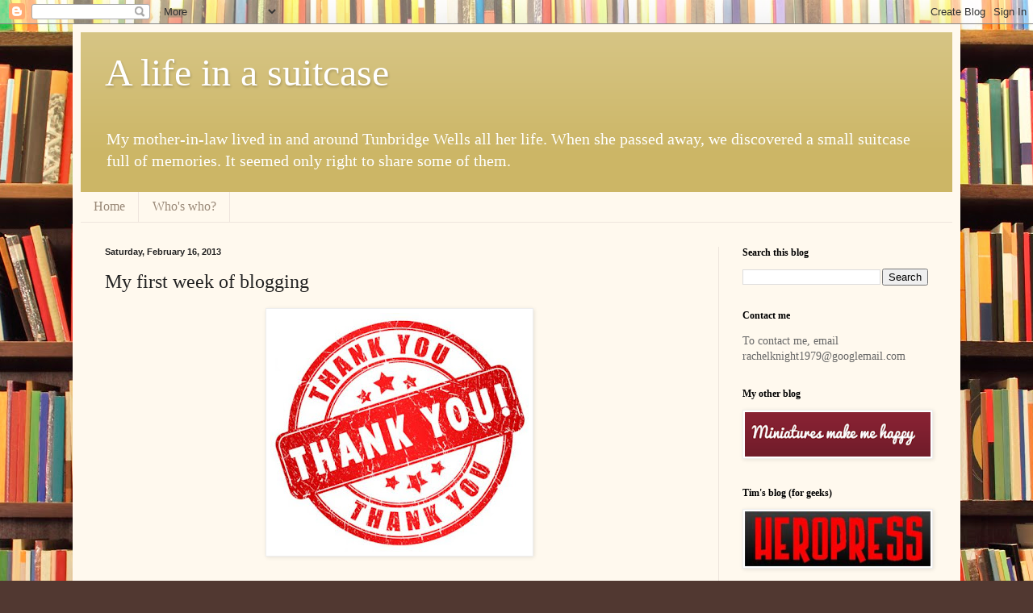

--- FILE ---
content_type: text/html; charset=UTF-8
request_url: https://alifeinasuitcasetw.blogspot.com/2013/02/my-first-week-of-blogging.html
body_size: 18652
content:
<!DOCTYPE html>
<html class='v2' dir='ltr' lang='en'>
<head>
<link href='https://www.blogger.com/static/v1/widgets/335934321-css_bundle_v2.css' rel='stylesheet' type='text/css'/>
<meta content='width=1100' name='viewport'/>
<meta content='text/html; charset=UTF-8' http-equiv='Content-Type'/>
<meta content='blogger' name='generator'/>
<link href='https://alifeinasuitcasetw.blogspot.com/favicon.ico' rel='icon' type='image/x-icon'/>
<link href='http://alifeinasuitcasetw.blogspot.com/2013/02/my-first-week-of-blogging.html' rel='canonical'/>
<link rel="alternate" type="application/atom+xml" title="A life in a suitcase - Atom" href="https://alifeinasuitcasetw.blogspot.com/feeds/posts/default" />
<link rel="alternate" type="application/rss+xml" title="A life in a suitcase - RSS" href="https://alifeinasuitcasetw.blogspot.com/feeds/posts/default?alt=rss" />
<link rel="service.post" type="application/atom+xml" title="A life in a suitcase - Atom" href="https://www.blogger.com/feeds/6261739859040738070/posts/default" />

<link rel="alternate" type="application/atom+xml" title="A life in a suitcase - Atom" href="https://alifeinasuitcasetw.blogspot.com/feeds/7792925360934624573/comments/default" />
<!--Can't find substitution for tag [blog.ieCssRetrofitLinks]-->
<link href='https://blogger.googleusercontent.com/img/b/R29vZ2xl/AVvXsEhsMVRkj1R24kJzX9FI_w3PZj8i4g54Y0fyQ4xn3mu9ZJN115qMTzxpGqNSvaHuOa4IBTtCNeDVq0FT9knxHeMNPg4pbzNXFJ3_76UXmDDtEv3hcp6X2BxvFj3sCGCrdwASF-UwokUBbEBs/s320/thankyou.jpg' rel='image_src'/>
<meta content='http://alifeinasuitcasetw.blogspot.com/2013/02/my-first-week-of-blogging.html' property='og:url'/>
<meta content='My first week of blogging' property='og:title'/>
<meta content='       A week ago I&#39;d never written a blog, I didn&#39;t know how to start and I wasn&#39;t entirely sure if I wanted one.      However, I did know ...' property='og:description'/>
<meta content='https://blogger.googleusercontent.com/img/b/R29vZ2xl/AVvXsEhsMVRkj1R24kJzX9FI_w3PZj8i4g54Y0fyQ4xn3mu9ZJN115qMTzxpGqNSvaHuOa4IBTtCNeDVq0FT9knxHeMNPg4pbzNXFJ3_76UXmDDtEv3hcp6X2BxvFj3sCGCrdwASF-UwokUBbEBs/w1200-h630-p-k-no-nu/thankyou.jpg' property='og:image'/>
<title>A life in a suitcase: My first week of blogging</title>
<style id='page-skin-1' type='text/css'><!--
/*
-----------------------------------------------
Blogger Template Style
Name:     Simple
Designer: Blogger
URL:      www.blogger.com
----------------------------------------------- */
/* Content
----------------------------------------------- */
body {
font: normal normal 14px Georgia, Utopia, 'Palatino Linotype', Palatino, serif;
color: #222222;
background: #513831 url(//themes.googleusercontent.com/image?id=1KH22PlFqsiVYxboQNAoJjYmRbw5M4REHmdJbHT5M2x9zVMGrCqwSjZvaQW_A10KPc6Il) repeat scroll top center /* Credit: luoman (http://www.istockphoto.com/googleimages.php?id=11394138&amp;platform=blogger) */;
padding: 0 40px 40px 40px;
}
html body .region-inner {
min-width: 0;
max-width: 100%;
width: auto;
}
h2 {
font-size: 22px;
}
a:link {
text-decoration:none;
color: #993300;
}
a:visited {
text-decoration:none;
color: #888888;
}
a:hover {
text-decoration:underline;
color: #ff1900;
}
.body-fauxcolumn-outer .fauxcolumn-inner {
background: transparent none repeat scroll top left;
_background-image: none;
}
.body-fauxcolumn-outer .cap-top {
position: absolute;
z-index: 1;
height: 400px;
width: 100%;
}
.body-fauxcolumn-outer .cap-top .cap-left {
width: 100%;
background: transparent none repeat-x scroll top left;
_background-image: none;
}
.content-outer {
-moz-box-shadow: 0 0 40px rgba(0, 0, 0, .15);
-webkit-box-shadow: 0 0 5px rgba(0, 0, 0, .15);
-goog-ms-box-shadow: 0 0 10px #333333;
box-shadow: 0 0 40px rgba(0, 0, 0, .15);
margin-bottom: 1px;
}
.content-inner {
padding: 10px 10px;
}
.content-inner {
background-color: #fff9ee;
}
/* Header
----------------------------------------------- */
.header-outer {
background: #ccb666 url(//www.blogblog.com/1kt/simple/gradients_light.png) repeat-x scroll 0 -400px;
_background-image: none;
}
.Header h1 {
font: normal normal 48px Georgia, Utopia, 'Palatino Linotype', Palatino, serif;
color: #ffffff;
text-shadow: 1px 2px 3px rgba(0, 0, 0, .2);
}
.Header h1 a {
color: #ffffff;
}
.Header .description {
font-size: 140%;
color: #ffffff;
}
.header-inner .Header .titlewrapper {
padding: 22px 30px;
}
.header-inner .Header .descriptionwrapper {
padding: 0 30px;
}
/* Tabs
----------------------------------------------- */
.tabs-inner .section:first-child {
border-top: 0 solid #eee5dd;
}
.tabs-inner .section:first-child ul {
margin-top: -0;
border-top: 0 solid #eee5dd;
border-left: 0 solid #eee5dd;
border-right: 0 solid #eee5dd;
}
.tabs-inner .widget ul {
background: #fff9ee none repeat-x scroll 0 -800px;
_background-image: none;
border-bottom: 1px solid #eee5dd;
margin-top: 0;
margin-left: -30px;
margin-right: -30px;
}
.tabs-inner .widget li a {
display: inline-block;
padding: .6em 1em;
font: normal normal 16px Georgia, Utopia, 'Palatino Linotype', Palatino, serif;
color: #998877;
border-left: 1px solid #fff9ee;
border-right: 1px solid #eee5dd;
}
.tabs-inner .widget li:first-child a {
border-left: none;
}
.tabs-inner .widget li.selected a, .tabs-inner .widget li a:hover {
color: #000000;
background-color: #fff9ee;
text-decoration: none;
}
/* Columns
----------------------------------------------- */
.main-outer {
border-top: 0 solid #eee5dd;
}
.fauxcolumn-left-outer .fauxcolumn-inner {
border-right: 1px solid #eee5dd;
}
.fauxcolumn-right-outer .fauxcolumn-inner {
border-left: 1px solid #eee5dd;
}
/* Headings
----------------------------------------------- */
div.widget > h2,
div.widget h2.title {
margin: 0 0 1em 0;
font: normal bold 12px Georgia, Utopia, 'Palatino Linotype', Palatino, serif;
color: #000000;
}
/* Widgets
----------------------------------------------- */
.widget .zippy {
color: #999999;
text-shadow: 2px 2px 1px rgba(0, 0, 0, .1);
}
.widget .popular-posts ul {
list-style: none;
}
/* Posts
----------------------------------------------- */
h2.date-header {
font: normal bold 11px Arial, Tahoma, Helvetica, FreeSans, sans-serif;
}
.date-header span {
background-color: transparent;
color: #222222;
padding: inherit;
letter-spacing: inherit;
margin: inherit;
}
.main-inner {
padding-top: 30px;
padding-bottom: 30px;
}
.main-inner .column-center-inner {
padding: 0 15px;
}
.main-inner .column-center-inner .section {
margin: 0 15px;
}
.post {
margin: 0 0 25px 0;
}
h3.post-title, .comments h4 {
font: normal normal 24px Georgia, Utopia, 'Palatino Linotype', Palatino, serif;
margin: .75em 0 0;
}
.post-body {
font-size: 110%;
line-height: 1.4;
position: relative;
}
.post-body img, .post-body .tr-caption-container, .Profile img, .Image img,
.BlogList .item-thumbnail img {
padding: 2px;
background: #ffffff;
border: 1px solid #eeeeee;
-moz-box-shadow: 1px 1px 5px rgba(0, 0, 0, .1);
-webkit-box-shadow: 1px 1px 5px rgba(0, 0, 0, .1);
box-shadow: 1px 1px 5px rgba(0, 0, 0, .1);
}
.post-body img, .post-body .tr-caption-container {
padding: 5px;
}
.post-body .tr-caption-container {
color: #222222;
}
.post-body .tr-caption-container img {
padding: 0;
background: transparent;
border: none;
-moz-box-shadow: 0 0 0 rgba(0, 0, 0, .1);
-webkit-box-shadow: 0 0 0 rgba(0, 0, 0, .1);
box-shadow: 0 0 0 rgba(0, 0, 0, .1);
}
.post-header {
margin: 0 0 1.5em;
line-height: 1.6;
font-size: 90%;
}
.post-footer {
margin: 20px -2px 0;
padding: 5px 10px;
color: #666555;
background-color: #eee9dd;
border-bottom: 1px solid #eeeeee;
line-height: 1.6;
font-size: 90%;
}
#comments .comment-author {
padding-top: 1.5em;
border-top: 1px solid #eee5dd;
background-position: 0 1.5em;
}
#comments .comment-author:first-child {
padding-top: 0;
border-top: none;
}
.avatar-image-container {
margin: .2em 0 0;
}
#comments .avatar-image-container img {
border: 1px solid #eeeeee;
}
/* Comments
----------------------------------------------- */
.comments .comments-content .icon.blog-author {
background-repeat: no-repeat;
background-image: url([data-uri]);
}
.comments .comments-content .loadmore a {
border-top: 1px solid #999999;
border-bottom: 1px solid #999999;
}
.comments .comment-thread.inline-thread {
background-color: #eee9dd;
}
.comments .continue {
border-top: 2px solid #999999;
}
/* Accents
---------------------------------------------- */
.section-columns td.columns-cell {
border-left: 1px solid #eee5dd;
}
.blog-pager {
background: transparent none no-repeat scroll top center;
}
.blog-pager-older-link, .home-link,
.blog-pager-newer-link {
background-color: #fff9ee;
padding: 5px;
}
.footer-outer {
border-top: 0 dashed #bbbbbb;
}
/* Mobile
----------------------------------------------- */
body.mobile  {
background-size: auto;
}
.mobile .body-fauxcolumn-outer {
background: transparent none repeat scroll top left;
}
.mobile .body-fauxcolumn-outer .cap-top {
background-size: 100% auto;
}
.mobile .content-outer {
-webkit-box-shadow: 0 0 3px rgba(0, 0, 0, .15);
box-shadow: 0 0 3px rgba(0, 0, 0, .15);
}
.mobile .tabs-inner .widget ul {
margin-left: 0;
margin-right: 0;
}
.mobile .post {
margin: 0;
}
.mobile .main-inner .column-center-inner .section {
margin: 0;
}
.mobile .date-header span {
padding: 0.1em 10px;
margin: 0 -10px;
}
.mobile h3.post-title {
margin: 0;
}
.mobile .blog-pager {
background: transparent none no-repeat scroll top center;
}
.mobile .footer-outer {
border-top: none;
}
.mobile .main-inner, .mobile .footer-inner {
background-color: #fff9ee;
}
.mobile-index-contents {
color: #222222;
}
.mobile-link-button {
background-color: #993300;
}
.mobile-link-button a:link, .mobile-link-button a:visited {
color: #ffffff;
}
.mobile .tabs-inner .section:first-child {
border-top: none;
}
.mobile .tabs-inner .PageList .widget-content {
background-color: #fff9ee;
color: #000000;
border-top: 1px solid #eee5dd;
border-bottom: 1px solid #eee5dd;
}
.mobile .tabs-inner .PageList .widget-content .pagelist-arrow {
border-left: 1px solid #eee5dd;
}

--></style>
<style id='template-skin-1' type='text/css'><!--
body {
min-width: 1100px;
}
.content-outer, .content-fauxcolumn-outer, .region-inner {
min-width: 1100px;
max-width: 1100px;
_width: 1100px;
}
.main-inner .columns {
padding-left: 0px;
padding-right: 290px;
}
.main-inner .fauxcolumn-center-outer {
left: 0px;
right: 290px;
/* IE6 does not respect left and right together */
_width: expression(this.parentNode.offsetWidth -
parseInt("0px") -
parseInt("290px") + 'px');
}
.main-inner .fauxcolumn-left-outer {
width: 0px;
}
.main-inner .fauxcolumn-right-outer {
width: 290px;
}
.main-inner .column-left-outer {
width: 0px;
right: 100%;
margin-left: -0px;
}
.main-inner .column-right-outer {
width: 290px;
margin-right: -290px;
}
#layout {
min-width: 0;
}
#layout .content-outer {
min-width: 0;
width: 800px;
}
#layout .region-inner {
min-width: 0;
width: auto;
}
body#layout div.add_widget {
padding: 8px;
}
body#layout div.add_widget a {
margin-left: 32px;
}
--></style>
<style>
    body {background-image:url(\/\/themes.googleusercontent.com\/image?id=1KH22PlFqsiVYxboQNAoJjYmRbw5M4REHmdJbHT5M2x9zVMGrCqwSjZvaQW_A10KPc6Il);}
    
@media (max-width: 200px) { body {background-image:url(\/\/themes.googleusercontent.com\/image?id=1KH22PlFqsiVYxboQNAoJjYmRbw5M4REHmdJbHT5M2x9zVMGrCqwSjZvaQW_A10KPc6Il&options=w200);}}
@media (max-width: 400px) and (min-width: 201px) { body {background-image:url(\/\/themes.googleusercontent.com\/image?id=1KH22PlFqsiVYxboQNAoJjYmRbw5M4REHmdJbHT5M2x9zVMGrCqwSjZvaQW_A10KPc6Il&options=w400);}}
@media (max-width: 800px) and (min-width: 401px) { body {background-image:url(\/\/themes.googleusercontent.com\/image?id=1KH22PlFqsiVYxboQNAoJjYmRbw5M4REHmdJbHT5M2x9zVMGrCqwSjZvaQW_A10KPc6Il&options=w800);}}
@media (max-width: 1200px) and (min-width: 801px) { body {background-image:url(\/\/themes.googleusercontent.com\/image?id=1KH22PlFqsiVYxboQNAoJjYmRbw5M4REHmdJbHT5M2x9zVMGrCqwSjZvaQW_A10KPc6Il&options=w1200);}}
/* Last tag covers anything over one higher than the previous max-size cap. */
@media (min-width: 1201px) { body {background-image:url(\/\/themes.googleusercontent.com\/image?id=1KH22PlFqsiVYxboQNAoJjYmRbw5M4REHmdJbHT5M2x9zVMGrCqwSjZvaQW_A10KPc6Il&options=w1600);}}
  </style>
<link href='https://www.blogger.com/dyn-css/authorization.css?targetBlogID=6261739859040738070&amp;zx=38b03567-5d8d-4628-81fd-7ee90e6fecde' media='none' onload='if(media!=&#39;all&#39;)media=&#39;all&#39;' rel='stylesheet'/><noscript><link href='https://www.blogger.com/dyn-css/authorization.css?targetBlogID=6261739859040738070&amp;zx=38b03567-5d8d-4628-81fd-7ee90e6fecde' rel='stylesheet'/></noscript>
<meta name='google-adsense-platform-account' content='ca-host-pub-1556223355139109'/>
<meta name='google-adsense-platform-domain' content='blogspot.com'/>

</head>
<body class='loading variant-literate'>
<div class='navbar section' id='navbar' name='Navbar'><div class='widget Navbar' data-version='1' id='Navbar1'><script type="text/javascript">
    function setAttributeOnload(object, attribute, val) {
      if(window.addEventListener) {
        window.addEventListener('load',
          function(){ object[attribute] = val; }, false);
      } else {
        window.attachEvent('onload', function(){ object[attribute] = val; });
      }
    }
  </script>
<div id="navbar-iframe-container"></div>
<script type="text/javascript" src="https://apis.google.com/js/platform.js"></script>
<script type="text/javascript">
      gapi.load("gapi.iframes:gapi.iframes.style.bubble", function() {
        if (gapi.iframes && gapi.iframes.getContext) {
          gapi.iframes.getContext().openChild({
              url: 'https://www.blogger.com/navbar/6261739859040738070?po\x3d7792925360934624573\x26origin\x3dhttps://alifeinasuitcasetw.blogspot.com',
              where: document.getElementById("navbar-iframe-container"),
              id: "navbar-iframe"
          });
        }
      });
    </script><script type="text/javascript">
(function() {
var script = document.createElement('script');
script.type = 'text/javascript';
script.src = '//pagead2.googlesyndication.com/pagead/js/google_top_exp.js';
var head = document.getElementsByTagName('head')[0];
if (head) {
head.appendChild(script);
}})();
</script>
</div></div>
<div class='body-fauxcolumns'>
<div class='fauxcolumn-outer body-fauxcolumn-outer'>
<div class='cap-top'>
<div class='cap-left'></div>
<div class='cap-right'></div>
</div>
<div class='fauxborder-left'>
<div class='fauxborder-right'></div>
<div class='fauxcolumn-inner'>
</div>
</div>
<div class='cap-bottom'>
<div class='cap-left'></div>
<div class='cap-right'></div>
</div>
</div>
</div>
<div class='content'>
<div class='content-fauxcolumns'>
<div class='fauxcolumn-outer content-fauxcolumn-outer'>
<div class='cap-top'>
<div class='cap-left'></div>
<div class='cap-right'></div>
</div>
<div class='fauxborder-left'>
<div class='fauxborder-right'></div>
<div class='fauxcolumn-inner'>
</div>
</div>
<div class='cap-bottom'>
<div class='cap-left'></div>
<div class='cap-right'></div>
</div>
</div>
</div>
<div class='content-outer'>
<div class='content-cap-top cap-top'>
<div class='cap-left'></div>
<div class='cap-right'></div>
</div>
<div class='fauxborder-left content-fauxborder-left'>
<div class='fauxborder-right content-fauxborder-right'></div>
<div class='content-inner'>
<header>
<div class='header-outer'>
<div class='header-cap-top cap-top'>
<div class='cap-left'></div>
<div class='cap-right'></div>
</div>
<div class='fauxborder-left header-fauxborder-left'>
<div class='fauxborder-right header-fauxborder-right'></div>
<div class='region-inner header-inner'>
<div class='header section' id='header' name='Header'><div class='widget Header' data-version='1' id='Header1'>
<div id='header-inner'>
<div class='titlewrapper'>
<h1 class='title'>
<a href='https://alifeinasuitcasetw.blogspot.com/'>
A life in a suitcase
</a>
</h1>
</div>
<div class='descriptionwrapper'>
<p class='description'><span>My mother-in-law lived in and around Tunbridge Wells all her life. When she passed away, we discovered a small suitcase full of memories. It seemed only right to share some of them.</span></p>
</div>
</div>
</div></div>
</div>
</div>
<div class='header-cap-bottom cap-bottom'>
<div class='cap-left'></div>
<div class='cap-right'></div>
</div>
</div>
</header>
<div class='tabs-outer'>
<div class='tabs-cap-top cap-top'>
<div class='cap-left'></div>
<div class='cap-right'></div>
</div>
<div class='fauxborder-left tabs-fauxborder-left'>
<div class='fauxborder-right tabs-fauxborder-right'></div>
<div class='region-inner tabs-inner'>
<div class='tabs section' id='crosscol' name='Cross-Column'><div class='widget PageList' data-version='1' id='PageList1'>
<h2>Pages</h2>
<div class='widget-content'>
<ul>
<li>
<a href='https://alifeinasuitcasetw.blogspot.com/'>Home</a>
</li>
<li>
<a href='https://alifeinasuitcasetw.blogspot.com/p/whos-who.html'>Who's who?</a>
</li>
</ul>
<div class='clear'></div>
</div>
</div></div>
<div class='tabs no-items section' id='crosscol-overflow' name='Cross-Column 2'></div>
</div>
</div>
<div class='tabs-cap-bottom cap-bottom'>
<div class='cap-left'></div>
<div class='cap-right'></div>
</div>
</div>
<div class='main-outer'>
<div class='main-cap-top cap-top'>
<div class='cap-left'></div>
<div class='cap-right'></div>
</div>
<div class='fauxborder-left main-fauxborder-left'>
<div class='fauxborder-right main-fauxborder-right'></div>
<div class='region-inner main-inner'>
<div class='columns fauxcolumns'>
<div class='fauxcolumn-outer fauxcolumn-center-outer'>
<div class='cap-top'>
<div class='cap-left'></div>
<div class='cap-right'></div>
</div>
<div class='fauxborder-left'>
<div class='fauxborder-right'></div>
<div class='fauxcolumn-inner'>
</div>
</div>
<div class='cap-bottom'>
<div class='cap-left'></div>
<div class='cap-right'></div>
</div>
</div>
<div class='fauxcolumn-outer fauxcolumn-left-outer'>
<div class='cap-top'>
<div class='cap-left'></div>
<div class='cap-right'></div>
</div>
<div class='fauxborder-left'>
<div class='fauxborder-right'></div>
<div class='fauxcolumn-inner'>
</div>
</div>
<div class='cap-bottom'>
<div class='cap-left'></div>
<div class='cap-right'></div>
</div>
</div>
<div class='fauxcolumn-outer fauxcolumn-right-outer'>
<div class='cap-top'>
<div class='cap-left'></div>
<div class='cap-right'></div>
</div>
<div class='fauxborder-left'>
<div class='fauxborder-right'></div>
<div class='fauxcolumn-inner'>
</div>
</div>
<div class='cap-bottom'>
<div class='cap-left'></div>
<div class='cap-right'></div>
</div>
</div>
<!-- corrects IE6 width calculation -->
<div class='columns-inner'>
<div class='column-center-outer'>
<div class='column-center-inner'>
<div class='main section' id='main' name='Main'><div class='widget Blog' data-version='1' id='Blog1'>
<div class='blog-posts hfeed'>

          <div class="date-outer">
        
<h2 class='date-header'><span>Saturday, February 16, 2013</span></h2>

          <div class="date-posts">
        
<div class='post-outer'>
<div class='post hentry uncustomized-post-template' itemprop='blogPost' itemscope='itemscope' itemtype='http://schema.org/BlogPosting'>
<meta content='https://blogger.googleusercontent.com/img/b/R29vZ2xl/AVvXsEhsMVRkj1R24kJzX9FI_w3PZj8i4g54Y0fyQ4xn3mu9ZJN115qMTzxpGqNSvaHuOa4IBTtCNeDVq0FT9knxHeMNPg4pbzNXFJ3_76UXmDDtEv3hcp6X2BxvFj3sCGCrdwASF-UwokUBbEBs/s320/thankyou.jpg' itemprop='image_url'/>
<meta content='6261739859040738070' itemprop='blogId'/>
<meta content='7792925360934624573' itemprop='postId'/>
<a name='7792925360934624573'></a>
<h3 class='post-title entry-title' itemprop='name'>
My first week of blogging
</h3>
<div class='post-header'>
<div class='post-header-line-1'></div>
</div>
<div class='post-body entry-content' id='post-body-7792925360934624573' itemprop='description articleBody'>
<div class="separator" style="clear: both; text-align: center;">
<a href="https://blogger.googleusercontent.com/img/b/R29vZ2xl/AVvXsEhsMVRkj1R24kJzX9FI_w3PZj8i4g54Y0fyQ4xn3mu9ZJN115qMTzxpGqNSvaHuOa4IBTtCNeDVq0FT9knxHeMNPg4pbzNXFJ3_76UXmDDtEv3hcp6X2BxvFj3sCGCrdwASF-UwokUBbEBs/s1600/thankyou.jpg" imageanchor="1" style="margin-left: 1em; margin-right: 1em;"><img border="0" height="296" src="https://blogger.googleusercontent.com/img/b/R29vZ2xl/AVvXsEhsMVRkj1R24kJzX9FI_w3PZj8i4g54Y0fyQ4xn3mu9ZJN115qMTzxpGqNSvaHuOa4IBTtCNeDVq0FT9knxHeMNPg4pbzNXFJ3_76UXmDDtEv3hcp6X2BxvFj3sCGCrdwASF-UwokUBbEBs/s320/thankyou.jpg" width="320" /></a></div>
<div class="separator" style="clear: both; text-align: left;">
<br /></div>
<div class="separator" style="clear: both; text-align: left;">
<br /></div>
<div class="separator" style="clear: both; text-align: left;">
A week ago I'd never written a blog, I didn't know how to start and I wasn't entirely sure if I wanted one.&nbsp;</div>
<div class="separator" style="clear: both; text-align: left;">
<br /></div>
<div class="separator" style="clear: both; text-align: left;">
However, I did know I couldn't let our lovely suitcase sit in a corner for another 50 years without sharing some of the memories so I took the plunge. And I must admit I'm very glad I did.</div>
<div class="separator" style="clear: both; text-align: left;">
<br /></div>
<div class="separator" style="clear: both; text-align: left;">
The real point of this post is to thank everyone who has shown an interest, taken the time to read it, shared the link and most importantly, welcomed me to the world of blogging. It turns out bloggers are a very friendly bunch, not that I ever doubted that fact.</div>
<div class="separator" style="clear: both; text-align: left;">
<br /></div>
<div class="separator" style="clear: both; text-align: left;">
Special thanks go to my husband Tim over at <a href="http://www.heropress.net/" target="_blank">HeroPress</a> who sent <a href="http://thehappywhisk.blogspot.co.uk/" target="_blank">The Happy Whisk</a> and Tim Shorts of <a href="http://gothridgemanor.blogspot.co.uk/" target="_blank">Gothridge Manor</a> my way - both of whom have been very welcoming and encouraging.</div>
<div class="separator" style="clear: both; text-align: left;">
<br /></div>
<div class="separator" style="clear: both; text-align: left;">
Clare at <a href="http://threebeautifulthings.blogspot.co.uk/" target="_blank">Three Beautiful Things</a>&nbsp;was kind enough to include me on her blog and also found <a href="http://www.bbc.co.uk/news/uk-scotland-tayside-central-21448106" target="_blank">this wonderful story</a> of a suitcase that is filled with nursing memorabilia from the First World War. I'm glad she thought of me when she came across the report.</div>
<div class="separator" style="clear: both; text-align: left;">
<br /></div>
<div class="separator" style="clear: both; text-align: left;">
I write for a living but working in PR, I am always thinking about the words I use and whether my client will like them, whether they will grab the journalists' attention or identify with the audience. Here I can write what I like, and I must say it's rather refreshing.</div>
<div class="separator" style="clear: both; text-align: left;">
<br /></div>
<div class="separator" style="clear: both; text-align: left;">
In fact, I liked my first taste of blogging so much that I started another one. Feel free to pop over to <a href="http://miniaturesmakemehappy.blogspot.co.uk/" target="_blank">Miniatures make me happy</a>&nbsp;and see what I'm up to there.</div>
<div class="separator" style="clear: both; text-align: left;">
<br /></div>
<div class="separator" style="clear: both; text-align: left;">
Once again, thank you for listening and sharing in our precious case of memories - it really is very much appreciated.</div>
<div class="separator" style="clear: both; text-align: center;">
<br /></div>
<br />
<div style='clear: both;'></div>
</div>
<div class='post-footer'>
<div class='post-footer-line post-footer-line-1'>
<span class='post-author vcard'>
Posted by
<span class='fn' itemprop='author' itemscope='itemscope' itemtype='http://schema.org/Person'>
<meta content='https://www.blogger.com/profile/00177390314779701441' itemprop='url'/>
<a class='g-profile' href='https://www.blogger.com/profile/00177390314779701441' rel='author' title='author profile'>
<span itemprop='name'>Rachel Knight</span>
</a>
</span>
</span>
<span class='post-timestamp'>
at
<meta content='http://alifeinasuitcasetw.blogspot.com/2013/02/my-first-week-of-blogging.html' itemprop='url'/>
<a class='timestamp-link' href='https://alifeinasuitcasetw.blogspot.com/2013/02/my-first-week-of-blogging.html' rel='bookmark' title='permanent link'><abbr class='published' itemprop='datePublished' title='2013-02-16T09:00:00Z'>9:00&#8239;AM</abbr></a>
</span>
<span class='post-comment-link'>
</span>
<span class='post-icons'>
<span class='item-control blog-admin pid-1948352893'>
<a href='https://www.blogger.com/post-edit.g?blogID=6261739859040738070&postID=7792925360934624573&from=pencil' title='Edit Post'>
<img alt='' class='icon-action' height='18' src='https://resources.blogblog.com/img/icon18_edit_allbkg.gif' width='18'/>
</a>
</span>
</span>
<div class='post-share-buttons goog-inline-block'>
<a class='goog-inline-block share-button sb-email' href='https://www.blogger.com/share-post.g?blogID=6261739859040738070&postID=7792925360934624573&target=email' target='_blank' title='Email This'><span class='share-button-link-text'>Email This</span></a><a class='goog-inline-block share-button sb-blog' href='https://www.blogger.com/share-post.g?blogID=6261739859040738070&postID=7792925360934624573&target=blog' onclick='window.open(this.href, "_blank", "height=270,width=475"); return false;' target='_blank' title='BlogThis!'><span class='share-button-link-text'>BlogThis!</span></a><a class='goog-inline-block share-button sb-twitter' href='https://www.blogger.com/share-post.g?blogID=6261739859040738070&postID=7792925360934624573&target=twitter' target='_blank' title='Share to X'><span class='share-button-link-text'>Share to X</span></a><a class='goog-inline-block share-button sb-facebook' href='https://www.blogger.com/share-post.g?blogID=6261739859040738070&postID=7792925360934624573&target=facebook' onclick='window.open(this.href, "_blank", "height=430,width=640"); return false;' target='_blank' title='Share to Facebook'><span class='share-button-link-text'>Share to Facebook</span></a><a class='goog-inline-block share-button sb-pinterest' href='https://www.blogger.com/share-post.g?blogID=6261739859040738070&postID=7792925360934624573&target=pinterest' target='_blank' title='Share to Pinterest'><span class='share-button-link-text'>Share to Pinterest</span></a>
</div>
</div>
<div class='post-footer-line post-footer-line-2'>
<span class='post-labels'>
</span>
</div>
<div class='post-footer-line post-footer-line-3'>
<span class='post-location'>
</span>
</div>
</div>
</div>
<div class='comments' id='comments'>
<a name='comments'></a>
<h4>5 comments:</h4>
<div class='comments-content'>
<script async='async' src='' type='text/javascript'></script>
<script type='text/javascript'>
    (function() {
      var items = null;
      var msgs = null;
      var config = {};

// <![CDATA[
      var cursor = null;
      if (items && items.length > 0) {
        cursor = parseInt(items[items.length - 1].timestamp) + 1;
      }

      var bodyFromEntry = function(entry) {
        var text = (entry &&
                    ((entry.content && entry.content.$t) ||
                     (entry.summary && entry.summary.$t))) ||
            '';
        if (entry && entry.gd$extendedProperty) {
          for (var k in entry.gd$extendedProperty) {
            if (entry.gd$extendedProperty[k].name == 'blogger.contentRemoved') {
              return '<span class="deleted-comment">' + text + '</span>';
            }
          }
        }
        return text;
      }

      var parse = function(data) {
        cursor = null;
        var comments = [];
        if (data && data.feed && data.feed.entry) {
          for (var i = 0, entry; entry = data.feed.entry[i]; i++) {
            var comment = {};
            // comment ID, parsed out of the original id format
            var id = /blog-(\d+).post-(\d+)/.exec(entry.id.$t);
            comment.id = id ? id[2] : null;
            comment.body = bodyFromEntry(entry);
            comment.timestamp = Date.parse(entry.published.$t) + '';
            if (entry.author && entry.author.constructor === Array) {
              var auth = entry.author[0];
              if (auth) {
                comment.author = {
                  name: (auth.name ? auth.name.$t : undefined),
                  profileUrl: (auth.uri ? auth.uri.$t : undefined),
                  avatarUrl: (auth.gd$image ? auth.gd$image.src : undefined)
                };
              }
            }
            if (entry.link) {
              if (entry.link[2]) {
                comment.link = comment.permalink = entry.link[2].href;
              }
              if (entry.link[3]) {
                var pid = /.*comments\/default\/(\d+)\?.*/.exec(entry.link[3].href);
                if (pid && pid[1]) {
                  comment.parentId = pid[1];
                }
              }
            }
            comment.deleteclass = 'item-control blog-admin';
            if (entry.gd$extendedProperty) {
              for (var k in entry.gd$extendedProperty) {
                if (entry.gd$extendedProperty[k].name == 'blogger.itemClass') {
                  comment.deleteclass += ' ' + entry.gd$extendedProperty[k].value;
                } else if (entry.gd$extendedProperty[k].name == 'blogger.displayTime') {
                  comment.displayTime = entry.gd$extendedProperty[k].value;
                }
              }
            }
            comments.push(comment);
          }
        }
        return comments;
      };

      var paginator = function(callback) {
        if (hasMore()) {
          var url = config.feed + '?alt=json&v=2&orderby=published&reverse=false&max-results=50';
          if (cursor) {
            url += '&published-min=' + new Date(cursor).toISOString();
          }
          window.bloggercomments = function(data) {
            var parsed = parse(data);
            cursor = parsed.length < 50 ? null
                : parseInt(parsed[parsed.length - 1].timestamp) + 1
            callback(parsed);
            window.bloggercomments = null;
          }
          url += '&callback=bloggercomments';
          var script = document.createElement('script');
          script.type = 'text/javascript';
          script.src = url;
          document.getElementsByTagName('head')[0].appendChild(script);
        }
      };
      var hasMore = function() {
        return !!cursor;
      };
      var getMeta = function(key, comment) {
        if ('iswriter' == key) {
          var matches = !!comment.author
              && comment.author.name == config.authorName
              && comment.author.profileUrl == config.authorUrl;
          return matches ? 'true' : '';
        } else if ('deletelink' == key) {
          return config.baseUri + '/comment/delete/'
               + config.blogId + '/' + comment.id;
        } else if ('deleteclass' == key) {
          return comment.deleteclass;
        }
        return '';
      };

      var replybox = null;
      var replyUrlParts = null;
      var replyParent = undefined;

      var onReply = function(commentId, domId) {
        if (replybox == null) {
          // lazily cache replybox, and adjust to suit this style:
          replybox = document.getElementById('comment-editor');
          if (replybox != null) {
            replybox.height = '250px';
            replybox.style.display = 'block';
            replyUrlParts = replybox.src.split('#');
          }
        }
        if (replybox && (commentId !== replyParent)) {
          replybox.src = '';
          document.getElementById(domId).insertBefore(replybox, null);
          replybox.src = replyUrlParts[0]
              + (commentId ? '&parentID=' + commentId : '')
              + '#' + replyUrlParts[1];
          replyParent = commentId;
        }
      };

      var hash = (window.location.hash || '#').substring(1);
      var startThread, targetComment;
      if (/^comment-form_/.test(hash)) {
        startThread = hash.substring('comment-form_'.length);
      } else if (/^c[0-9]+$/.test(hash)) {
        targetComment = hash.substring(1);
      }

      // Configure commenting API:
      var configJso = {
        'maxDepth': config.maxThreadDepth
      };
      var provider = {
        'id': config.postId,
        'data': items,
        'loadNext': paginator,
        'hasMore': hasMore,
        'getMeta': getMeta,
        'onReply': onReply,
        'rendered': true,
        'initComment': targetComment,
        'initReplyThread': startThread,
        'config': configJso,
        'messages': msgs
      };

      var render = function() {
        if (window.goog && window.goog.comments) {
          var holder = document.getElementById('comment-holder');
          window.goog.comments.render(holder, provider);
        }
      };

      // render now, or queue to render when library loads:
      if (window.goog && window.goog.comments) {
        render();
      } else {
        window.goog = window.goog || {};
        window.goog.comments = window.goog.comments || {};
        window.goog.comments.loadQueue = window.goog.comments.loadQueue || [];
        window.goog.comments.loadQueue.push(render);
      }
    })();
// ]]>
  </script>
<div id='comment-holder'>
<div class="comment-thread toplevel-thread"><ol id="top-ra"><li class="comment" id="c6112713247913870235"><div class="avatar-image-container"><img src="//blogger.googleusercontent.com/img/b/R29vZ2xl/AVvXsEjFC8CYfPV9IkJ4biEzNxsheZzcamzQWD8iXJfmQpAsfVpXh3d6m5PNjQTajqZ51gIf7F8LORR_Li4uDjORemz3H_Ttt0wMRmdqI4bN-9wr37Lp_-8K5NNLrCVZMquAXg/s45-c/towerleft.jpg" alt=""/></div><div class="comment-block"><div class="comment-header"><cite class="user"><a href="https://www.blogger.com/profile/11371740532802642972" rel="nofollow">Gothridge Manor</a></cite><span class="icon user "></span><span class="datetime secondary-text"><a rel="nofollow" href="https://alifeinasuitcasetw.blogspot.com/2013/02/my-first-week-of-blogging.html?showComment=1361021403354#c6112713247913870235">February 16, 2013 at 1:30&#8239;PM</a></span></div><p class="comment-content">You are welcome and keep those posts coming.  I think its an interesting concept for a blog.  </p><span class="comment-actions secondary-text"><a class="comment-reply" target="_self" data-comment-id="6112713247913870235">Reply</a><span class="item-control blog-admin blog-admin pid-1961677142"><a target="_self" href="https://www.blogger.com/comment/delete/6261739859040738070/6112713247913870235">Delete</a></span></span></div><div class="comment-replies"><div id="c6112713247913870235-rt" class="comment-thread inline-thread hidden"><span class="thread-toggle thread-expanded"><span class="thread-arrow"></span><span class="thread-count"><a target="_self">Replies</a></span></span><ol id="c6112713247913870235-ra" class="thread-chrome thread-expanded"><div></div><div id="c6112713247913870235-continue" class="continue"><a class="comment-reply" target="_self" data-comment-id="6112713247913870235">Reply</a></div></ol></div></div><div class="comment-replybox-single" id="c6112713247913870235-ce"></div></li><li class="comment" id="c1544552468357686641"><div class="avatar-image-container"><img src="//blogger.googleusercontent.com/img/b/R29vZ2xl/AVvXsEj9kaDKjc1GzTGlykznkmN_CxqUef4W7LgPMA7-x3yvbNZUvZGlQXiVa7NDTp5GNNzyokjMaBwGOAekuCawJZ0S2Dz17szoz5UL4eF_1Be-JrsmSFpKAS1yndOLgHBNGYw/s45-c/Kill+a+Pumpkin+by+JMH+cropped.jpg" alt=""/></div><div class="comment-block"><div class="comment-header"><cite class="user"><a href="https://www.blogger.com/profile/09912258155288958827" rel="nofollow">Jeremy [Retro]</a></cite><span class="icon user "></span><span class="datetime secondary-text"><a rel="nofollow" href="https://alifeinasuitcasetw.blogspot.com/2013/02/my-first-week-of-blogging.html?showComment=1361022313625#c1544552468357686641">February 16, 2013 at 1:45&#8239;PM</a></span></div><p class="comment-content">wait... what about me i have given you a world of encouragements... and welcomed you with open arms... :) kidding... i too only want the best for you and your success, some people in the blog world only want to make it about themselves...</p><span class="comment-actions secondary-text"><a class="comment-reply" target="_self" data-comment-id="1544552468357686641">Reply</a><span class="item-control blog-admin blog-admin pid-1732111736"><a target="_self" href="https://www.blogger.com/comment/delete/6261739859040738070/1544552468357686641">Delete</a></span></span></div><div class="comment-replies"><div id="c1544552468357686641-rt" class="comment-thread inline-thread"><span class="thread-toggle thread-expanded"><span class="thread-arrow"></span><span class="thread-count"><a target="_self">Replies</a></span></span><ol id="c1544552468357686641-ra" class="thread-chrome thread-expanded"><div><li class="comment" id="c4295834079960106873"><div class="avatar-image-container"><img src="//3.bp.blogspot.com/-0MIMKl_bQBg/ZOZ9xc0RVEI/AAAAAAAAhGw/qG-uXa0fZb47xiTh5maX8BMwiCgi7mTlACK4BGAYYCw/s35/20230808_164141.jpg" alt=""/></div><div class="comment-block"><div class="comment-header"><cite class="user"><a href="https://www.blogger.com/profile/00177390314779701441" rel="nofollow">Rachel Knight</a></cite><span class="icon user blog-author"></span><span class="datetime secondary-text"><a rel="nofollow" href="https://alifeinasuitcasetw.blogspot.com/2013/02/my-first-week-of-blogging.html?showComment=1361047448695#c4295834079960106873">February 16, 2013 at 8:44&#8239;PM</a></span></div><p class="comment-content">Agghhh - I knew there was someone else I wanted to mention...sorry! And thank you for your continued support :-)</p><span class="comment-actions secondary-text"><span class="item-control blog-admin blog-admin pid-1948352893"><a target="_self" href="https://www.blogger.com/comment/delete/6261739859040738070/4295834079960106873">Delete</a></span></span></div><div class="comment-replies"><div id="c4295834079960106873-rt" class="comment-thread inline-thread hidden"><span class="thread-toggle thread-expanded"><span class="thread-arrow"></span><span class="thread-count"><a target="_self">Replies</a></span></span><ol id="c4295834079960106873-ra" class="thread-chrome thread-expanded"><div></div><div id="c4295834079960106873-continue" class="continue"><a class="comment-reply" target="_self" data-comment-id="4295834079960106873">Reply</a></div></ol></div></div><div class="comment-replybox-single" id="c4295834079960106873-ce"></div></li></div><div id="c1544552468357686641-continue" class="continue"><a class="comment-reply" target="_self" data-comment-id="1544552468357686641">Reply</a></div></ol></div></div><div class="comment-replybox-single" id="c1544552468357686641-ce"></div></li><li class="comment" id="c1596391100023163690"><div class="avatar-image-container"><img src="//blogger.googleusercontent.com/img/b/R29vZ2xl/AVvXsEgqaJHpvggACY3srhPkrvOoQ04e0prRe_FjvnYjIsowz_LuoP280e18vj6E_aETpLlvlVVpkw2Yse4aN829iC3TRC84XQWkxmDnSzYxzn-6EEYuDPfCoNmggCQPiHclrXBkD5gFUmAGGng9Iwc1PD-3uY4RlFKNed-wxDG1vEnXnPH4uN0/s45/Whisk_Christmas%204.jpeg" alt=""/></div><div class="comment-block"><div class="comment-header"><cite class="user"><a href="https://www.blogger.com/profile/13438469476168485775" rel="nofollow">The Happy Whisk</a></cite><span class="icon user "></span><span class="datetime secondary-text"><a rel="nofollow" href="https://alifeinasuitcasetw.blogspot.com/2013/02/my-first-week-of-blogging.html?showComment=1361033457976#c1596391100023163690">February 16, 2013 at 4:50&#8239;PM</a></span></div><p class="comment-content">Glad you&#39;re having a fun time of it.  And it is refreshing to be able to write what you want to write.  It&#39;s tons of fun.  Glad you are one of us now.  <br><br>Here&#39;s to many more posts and tons more fun.<br><br>Cheers and booige boogie.</p><span class="comment-actions secondary-text"><a class="comment-reply" target="_self" data-comment-id="1596391100023163690">Reply</a><span class="item-control blog-admin blog-admin pid-1985427763"><a target="_self" href="https://www.blogger.com/comment/delete/6261739859040738070/1596391100023163690">Delete</a></span></span></div><div class="comment-replies"><div id="c1596391100023163690-rt" class="comment-thread inline-thread hidden"><span class="thread-toggle thread-expanded"><span class="thread-arrow"></span><span class="thread-count"><a target="_self">Replies</a></span></span><ol id="c1596391100023163690-ra" class="thread-chrome thread-expanded"><div></div><div id="c1596391100023163690-continue" class="continue"><a class="comment-reply" target="_self" data-comment-id="1596391100023163690">Reply</a></div></ol></div></div><div class="comment-replybox-single" id="c1596391100023163690-ce"></div></li><li class="comment" id="c8365506065411882948"><div class="avatar-image-container"><img src="//3.bp.blogspot.com/-ac9Vppb_gYI/ZCQdyaVPS-I/AAAAAAAB-C0/_KEmHtRwUO09E5M05VEjULMXU0VAkHpOgCK4BGAYYCw/s35/profile.jpg" alt=""/></div><div class="comment-block"><div class="comment-header"><cite class="user"><a href="https://www.blogger.com/profile/03845783872464372488" rel="nofollow">Tim Knight</a></cite><span class="icon user "></span><span class="datetime secondary-text"><a rel="nofollow" href="https://alifeinasuitcasetw.blogspot.com/2013/02/my-first-week-of-blogging.html?showComment=1361129838427#c8365506065411882948">February 17, 2013 at 7:37&#8239;PM</a></span></div><p class="comment-content">Just another reason for me to be so proud of my awesome wife. Keep up the amazing work!</p><span class="comment-actions secondary-text"><a class="comment-reply" target="_self" data-comment-id="8365506065411882948">Reply</a><span class="item-control blog-admin blog-admin pid-2115675575"><a target="_self" href="https://www.blogger.com/comment/delete/6261739859040738070/8365506065411882948">Delete</a></span></span></div><div class="comment-replies"><div id="c8365506065411882948-rt" class="comment-thread inline-thread hidden"><span class="thread-toggle thread-expanded"><span class="thread-arrow"></span><span class="thread-count"><a target="_self">Replies</a></span></span><ol id="c8365506065411882948-ra" class="thread-chrome thread-expanded"><div></div><div id="c8365506065411882948-continue" class="continue"><a class="comment-reply" target="_self" data-comment-id="8365506065411882948">Reply</a></div></ol></div></div><div class="comment-replybox-single" id="c8365506065411882948-ce"></div></li></ol><div id="top-continue" class="continue"><a class="comment-reply" target="_self">Add comment</a></div><div class="comment-replybox-thread" id="top-ce"></div><div class="loadmore hidden" data-post-id="7792925360934624573"><a target="_self">Load more...</a></div></div>
</div>
</div>
<p class='comment-footer'>
<div class='comment-form'>
<a name='comment-form'></a>
<p>
</p>
<a href='https://www.blogger.com/comment/frame/6261739859040738070?po=7792925360934624573&hl=en&saa=85391&origin=https://alifeinasuitcasetw.blogspot.com' id='comment-editor-src'></a>
<iframe allowtransparency='true' class='blogger-iframe-colorize blogger-comment-from-post' frameborder='0' height='410px' id='comment-editor' name='comment-editor' src='' width='100%'></iframe>
<script src='https://www.blogger.com/static/v1/jsbin/2830521187-comment_from_post_iframe.js' type='text/javascript'></script>
<script type='text/javascript'>
      BLOG_CMT_createIframe('https://www.blogger.com/rpc_relay.html');
    </script>
</div>
</p>
<div id='backlinks-container'>
<div id='Blog1_backlinks-container'>
</div>
</div>
</div>
</div>

        </div></div>
      
</div>
<div class='blog-pager' id='blog-pager'>
<span id='blog-pager-newer-link'>
<a class='blog-pager-newer-link' href='https://alifeinasuitcasetw.blogspot.com/2013/02/time-to-celebrate-but-why.html' id='Blog1_blog-pager-newer-link' title='Newer Post'>Newer Post</a>
</span>
<span id='blog-pager-older-link'>
<a class='blog-pager-older-link' href='https://alifeinasuitcasetw.blogspot.com/2013/02/chiesmans-store-full-of-memories.html' id='Blog1_blog-pager-older-link' title='Older Post'>Older Post</a>
</span>
<a class='home-link' href='https://alifeinasuitcasetw.blogspot.com/'>Home</a>
</div>
<div class='clear'></div>
<div class='post-feeds'>
<div class='feed-links'>
Subscribe to:
<a class='feed-link' href='https://alifeinasuitcasetw.blogspot.com/feeds/7792925360934624573/comments/default' target='_blank' type='application/atom+xml'>Post Comments (Atom)</a>
</div>
</div>
</div></div>
</div>
</div>
<div class='column-left-outer'>
<div class='column-left-inner'>
<aside>
</aside>
</div>
</div>
<div class='column-right-outer'>
<div class='column-right-inner'>
<aside>
<div class='sidebar section' id='sidebar-right-1'><div class='widget BlogSearch' data-version='1' id='BlogSearch1'>
<h2 class='title'>Search this blog</h2>
<div class='widget-content'>
<div id='BlogSearch1_form'>
<form action='https://alifeinasuitcasetw.blogspot.com/search' class='gsc-search-box' target='_top'>
<table cellpadding='0' cellspacing='0' class='gsc-search-box'>
<tbody>
<tr>
<td class='gsc-input'>
<input autocomplete='off' class='gsc-input' name='q' size='10' title='search' type='text' value=''/>
</td>
<td class='gsc-search-button'>
<input class='gsc-search-button' title='search' type='submit' value='Search'/>
</td>
</tr>
</tbody>
</table>
</form>
</div>
</div>
<div class='clear'></div>
</div><div class='widget Text' data-version='1' id='Text1'>
<h2 class='title'>Contact me</h2>
<div class='widget-content'>
<blockquote></blockquote><blockquote></blockquote><span style="color:#666666;">To contact me, email rachelknight1979@googlemail.com</span>
</div>
<div class='clear'></div>
</div><div class='widget Image' data-version='1' id='Image1'>
<h2>My other blog</h2>
<div class='widget-content'>
<a href='http://miniaturesmakemehappy.blogspot.co.uk/'>
<img alt='My other blog' height='55' id='Image1_img' src='https://blogger.googleusercontent.com/img/b/R29vZ2xl/AVvXsEgOZAvpFXza_Ux5uOQBP-Cr0KF5cqoOK8kXhj9lQN9rqoH_l0fZIhtsErEJFI4gzsTJNtuVW9KO59bmIOd2MBVSZXmZ1Hhyphenhyphencll3hX8FtsCaM0QH1YWmVcxafl28IO0L5CQ6DwbQtBOqXEu2/s270/new+mini+blog.PNG' width='230'/>
</a>
<br/>
</div>
<div class='clear'></div>
</div><div class='widget Image' data-version='1' id='Image2'>
<h2>Tim's blog (for geeks)</h2>
<div class='widget-content'>
<a href='http://heropresstwo.blogspot.co.uk/'>
<img alt='Tim&#39;s blog (for geeks)' height='68' id='Image2_img' src='https://blogger.googleusercontent.com/img/b/R29vZ2xl/AVvXsEi8Q8mKyeo8f7PJtTWN7c5MMuPsecc7ZWzJ77l4Eft_qnnRqEG0s0jKp9uq_8sWVugFnkgj_hPa6cuOwN9HfoX4Hdr038h9wvtqRXq9WGtdL4UkFk_zF1XXl4C_vEvasxNGbB2FVpl6Lzkv/s270/Heropress+pic+copy.jpg' width='230'/>
</a>
<br/>
</div>
<div class='clear'></div>
</div><div class='widget Image' data-version='1' id='Image3'>
<h2>Follow me on Twitter</h2>
<div class='widget-content'>
<a href='http://twitter.com/rachellk'>
<img alt='Follow me on Twitter' height='111' id='Image3_img' src='https://blogger.googleusercontent.com/img/b/R29vZ2xl/AVvXsEiFDv6-l4WJpjWrG-prZb-7dH2PvV9X5E2czNDiH5jsADKG9u-CWHnfUMOeXrbLIlON2FHMtGl3LU-rFzBdqJxyumAKbOhuE6SJsVVtgXb6i5M-JAPQ5fIwGvEfcQY3BAbg2fo8hG0lPpyv/s270/106_twitter-follow-me-post.jpg' width='150'/>
</a>
<br/>
</div>
<div class='clear'></div>
</div><div class='widget Followers' data-version='1' id='Followers1'>
<h2 class='title'>Followers</h2>
<div class='widget-content'>
<div id='Followers1-wrapper'>
<div style='margin-right:2px;'>
<div><script type="text/javascript" src="https://apis.google.com/js/platform.js"></script>
<div id="followers-iframe-container"></div>
<script type="text/javascript">
    window.followersIframe = null;
    function followersIframeOpen(url) {
      gapi.load("gapi.iframes", function() {
        if (gapi.iframes && gapi.iframes.getContext) {
          window.followersIframe = gapi.iframes.getContext().openChild({
            url: url,
            where: document.getElementById("followers-iframe-container"),
            messageHandlersFilter: gapi.iframes.CROSS_ORIGIN_IFRAMES_FILTER,
            messageHandlers: {
              '_ready': function(obj) {
                window.followersIframe.getIframeEl().height = obj.height;
              },
              'reset': function() {
                window.followersIframe.close();
                followersIframeOpen("https://www.blogger.com/followers/frame/6261739859040738070?colors\x3dCgt0cmFuc3BhcmVudBILdHJhbnNwYXJlbnQaByMyMjIyMjIiByM5OTMzMDAqByNmZmY5ZWUyByMwMDAwMDA6ByMyMjIyMjJCByM5OTMzMDBKByM5OTk5OTlSByM5OTMzMDBaC3RyYW5zcGFyZW50\x26pageSize\x3d21\x26hl\x3den\x26origin\x3dhttps://alifeinasuitcasetw.blogspot.com");
              },
              'open': function(url) {
                window.followersIframe.close();
                followersIframeOpen(url);
              }
            }
          });
        }
      });
    }
    followersIframeOpen("https://www.blogger.com/followers/frame/6261739859040738070?colors\x3dCgt0cmFuc3BhcmVudBILdHJhbnNwYXJlbnQaByMyMjIyMjIiByM5OTMzMDAqByNmZmY5ZWUyByMwMDAwMDA6ByMyMjIyMjJCByM5OTMzMDBKByM5OTk5OTlSByM5OTMzMDBaC3RyYW5zcGFyZW50\x26pageSize\x3d21\x26hl\x3den\x26origin\x3dhttps://alifeinasuitcasetw.blogspot.com");
  </script></div>
</div>
</div>
<div class='clear'></div>
</div>
</div><div class='widget PopularPosts' data-version='1' id='PopularPosts1'>
<h2>Popular Posts</h2>
<div class='widget-content popular-posts'>
<ul>
<li>
<div class='item-content'>
<div class='item-thumbnail'>
<a href='https://alifeinasuitcasetw.blogspot.com/2013/10/happy-birthday-pat.html' target='_blank'>
<img alt='' border='0' src='https://blogger.googleusercontent.com/img/b/R29vZ2xl/AVvXsEjO2WpoXj3tRcJGp9a90OE_ZG0Id2aWbhNX2cCE0lDRpVRxGzu0uGzrMHUqT85MkNWkQtg4uCZvOnRTIbmy4Kn8vu5_wPoWDsNdxrYs92fzJfrO4nMyHV0_3gUCGvZg9dT39nQxAi2oyXw_/w72-h72-p-k-no-nu/20131028_164237.jpg'/>
</a>
</div>
<div class='item-title'><a href='https://alifeinasuitcasetw.blogspot.com/2013/10/happy-birthday-pat.html'>Happy birthday, Pat</a></div>
<div class='item-snippet'>Today Pat would have been 78, although she never seemed that old. The Knights are blessed with very young looking skin so I always forgot th...</div>
</div>
<div style='clear: both;'></div>
</li>
<li>
<div class='item-content'>
<div class='item-thumbnail'>
<a href='https://alifeinasuitcasetw.blogspot.com/2013/02/chiesmans-store-full-of-memories.html' target='_blank'>
<img alt='' border='0' src='https://blogger.googleusercontent.com/img/b/R29vZ2xl/AVvXsEi4DKZG0Kn-gfPX7eiW1mfwyey66ZsWZVMGJ1vuriPSSVv3YwAxZWNftcPbvM7yrLU42BuLG8H6N1OeTFsIMj2H9S3rW0aDEMfwx5pyJHhwuKxB90Xe-g1G6KbDdhfIer00R4GkFxUd_YXH/w72-h72-p-k-no-nu/Chiesmans+bag.jpg'/>
</a>
</div>
<div class='item-title'><a href='https://alifeinasuitcasetw.blogspot.com/2013/02/chiesmans-store-full-of-memories.html'>Chiesmans - a store full of memories</a></div>
<div class='item-snippet'>The suitcase is full of wonderful photos, letters, documents that were clearly important to someone. I completely understand why they have b...</div>
</div>
<div style='clear: both;'></div>
</li>
<li>
<div class='item-content'>
<div class='item-thumbnail'>
<a href='https://alifeinasuitcasetw.blogspot.com/2013/05/school-days.html' target='_blank'>
<img alt='' border='0' src='https://blogger.googleusercontent.com/img/b/R29vZ2xl/AVvXsEitppxDTyCJb6zjpDq_o3mThC4F9d6k65BqxnxB4Er3Z7lvrVw_VvxUU_kOq141xzpXnFKmfvtvHtNZS4exJbB85XAKMmHVlLM5JI7epydDbJXLwzY71eY-SzuuDVyi23JiHtdvBJok25uT/w72-h72-p-k-no-nu/Pat_at_school.jpg'/>
</a>
</div>
<div class='item-title'><a href='https://alifeinasuitcasetw.blogspot.com/2013/05/school-days.html'>School days</a></div>
<div class='item-snippet'>Firstly, apologies for the lack of posts recently. We&#39;ve been busy sorting things out (and I&#39;ve been slightly distracted by Miniatur...</div>
</div>
<div style='clear: both;'></div>
</li>
<li>
<div class='item-content'>
<div class='item-thumbnail'>
<a href='https://alifeinasuitcasetw.blogspot.com/2013/02/time-to-celebrate-but-why.html' target='_blank'>
<img alt='' border='0' src='https://blogger.googleusercontent.com/img/b/R29vZ2xl/AVvXsEhJJKuMiY94WCRAnyfFvVDsunMiUTQ83ztwH54vj5Z-o3lp0ryyTHb9rEezRFV4DNopDstch13zyjrqKuk4Utbspf0Im-ttZYBeA4X0RS1E0pKiHXsbOBE8PMpdiCcpleYF-kgnTXvdcLxn/w72-h72-p-k-no-nu/Street_party.jpg'/>
</a>
</div>
<div class='item-title'><a href='https://alifeinasuitcasetw.blogspot.com/2013/02/time-to-celebrate-but-why.html'>UPDATED: Time to celebrate - but why?</a></div>
<div class='item-snippet'> I love this photo but I know absolutely nothing about it. I assume it was taken in Tunbridge Wells and it looks like a street party but wha...</div>
</div>
<div style='clear: both;'></div>
</li>
<li>
<div class='item-content'>
<div class='item-thumbnail'>
<a href='https://alifeinasuitcasetw.blogspot.com/2013/02/pats-early-career.html' target='_blank'>
<img alt='' border='0' src='https://blogger.googleusercontent.com/img/b/R29vZ2xl/AVvXsEhKEUcIpAfIPbfsBtxDKd-neCK6q93t9nFtHa00a9geer0nuQLs8qA2uqeTt-ICrZhOYO0Ug4IbRSjm5_5mZ9Ox2KwvXvZAP38KrmjKSrH-h7bw9Ix23wEs_D_-WMEfOGfNqdlGdW0nlCjV/w72-h72-p-k-no-nu/Pat-telephonist.jpg'/>
</a>
</div>
<div class='item-title'><a href='https://alifeinasuitcasetw.blogspot.com/2013/02/pats-early-career.html'>Pat's early career</a></div>
<div class='item-snippet'>  We believe this photo was taken in the early 50s. Pat (left) was born in 1935 which would put her in her late teens here. She was a teleph...</div>
</div>
<div style='clear: both;'></div>
</li>
<li>
<div class='item-content'>
<div class='item-thumbnail'>
<a href='https://alifeinasuitcasetw.blogspot.com/2013/02/the-case-in-question.html' target='_blank'>
<img alt='' border='0' src='https://blogger.googleusercontent.com/img/b/R29vZ2xl/AVvXsEgoAsAUGbCSY1IDOhNMh4NIlRCLUN4soxyojTGanRmNJrZsahnJRn40CGGOr-TpSQw0n4GFvj2aMrEKgjec__PZSNpcKFouktnMKrZ8VBYoaSP75vBmCStshzYms73J5yhMHXQLoJTnnqKX/w72-h72-p-k-no-nu/IMAG2114.jpg'/>
</a>
</div>
<div class='item-title'><a href='https://alifeinasuitcasetw.blogspot.com/2013/02/the-case-in-question.html'>The case in question</a></div>
<div class='item-snippet'>This is it - the case of memories that inspired me to finally start a blog.         My husband Tim and I inherited it very recently when his...</div>
</div>
<div style='clear: both;'></div>
</li>
<li>
<div class='item-content'>
<div class='item-thumbnail'>
<a href='https://alifeinasuitcasetw.blogspot.com/2013/04/a-letter-from-stranger.html' target='_blank'>
<img alt='' border='0' src='https://blogger.googleusercontent.com/img/b/R29vZ2xl/AVvXsEhd6SmyE1uTaZEOzJRkigNzUI6-J2z13WieddX0o0rcRjn2Yyi-qWzCXoL67pAq58xHvV4GUTWJOnKl6OzQOOTXMDvbq0RoaZVyVwBeb9vnCLctMtl8urtPNVTHzYrc1K3soWxhNjFa29tA/w72-h72-p-k-no-nu/Pat-telephonist.jpg'/>
</a>
</div>
<div class='item-title'><a href='https://alifeinasuitcasetw.blogspot.com/2013/04/a-letter-from-stranger.html'>A letter from a stranger</a></div>
<div class='item-snippet'>  When the post arrived at work today it contained a wonderful surprise. I sometimes forget that this blog is public and that it&#39;s rathe...</div>
</div>
<div style='clear: both;'></div>
</li>
<li>
<div class='item-content'>
<div class='item-thumbnail'>
<a href='https://alifeinasuitcasetw.blogspot.com/2013/03/the-new-mr-and-mrs-knight.html' target='_blank'>
<img alt='' border='0' src='https://blogger.googleusercontent.com/img/b/R29vZ2xl/AVvXsEi0nzE1AXfYh3iIRNGFt61DaMnPRIP6L5rKKDRuQps2uUnmtiRrSQXFvnVXO6lv4v3Qb5Nx16AXbvaRStrAC_yZsaRsAc5S8drOZyR_d5uq7crkdZni82csVytySDDrFdDV3bk_ORy3-TUE/w72-h72-p-k-no-nu/Pat&Vic_and_guests.jpg'/>
</a>
</div>
<div class='item-title'><a href='https://alifeinasuitcasetw.blogspot.com/2013/03/the-new-mr-and-mrs-knight.html'>UPDATED: The new Mr and Mrs Knight</a></div>
<div class='item-snippet'>There are quite a few wedding pictures in the case and while I&#39;m not sure who most of the bride and grooms are, there&#39;s one couple t...</div>
</div>
<div style='clear: both;'></div>
</li>
<li>
<div class='item-content'>
<div class='item-thumbnail'>
<a href='https://alifeinasuitcasetw.blogspot.com/2013/06/a-spot-of-more-recent-history.html' target='_blank'>
<img alt='' border='0' src='https://blogger.googleusercontent.com/img/b/R29vZ2xl/AVvXsEgD9fqo3ffP5ge4QVhSyhwz7DcFurUiC8-QESM6gQt4q9ZPuX_BN1waY7AL2nn7ICM6oeLSRdgSsbdTSfyE8kDe3JX3y7iia_eUJLhtQ2z0_oMlZRwSR5oSdLS2Z3pLBKRnArkbgyZSEuju/w72-h72-p-k-no-nu/Fencing.jpg'/>
</a>
</div>
<div class='item-title'><a href='https://alifeinasuitcasetw.blogspot.com/2013/06/a-spot-of-more-recent-history.html'>A spot of more recent history</a></div>
<div class='item-snippet'>Not every item in the suitcase is very old - I like the fact that some represent more recent history.   Pat was extremely proud of Tim, her ...</div>
</div>
<div style='clear: both;'></div>
</li>
<li>
<div class='item-content'>
<div class='item-title'><a href='https://alifeinasuitcasetw.blogspot.com/2013/08/back-in-swing.html'>Back in the swing...</a></div>
<div class='item-snippet'>I must apologise for my long absence from Blogger. I don&#39;t really know why but life has been rather hectic recently, work has been busy ...</div>
</div>
<div style='clear: both;'></div>
</li>
</ul>
<div class='clear'></div>
</div>
</div><div class='widget BlogArchive' data-version='1' id='BlogArchive1'>
<h2>Blog Archive</h2>
<div class='widget-content'>
<div id='ArchiveList'>
<div id='BlogArchive1_ArchiveList'>
<ul class='hierarchy'>
<li class='archivedate expanded'>
<a class='toggle' href='javascript:void(0)'>
<span class='zippy toggle-open'>

        &#9660;&#160;
      
</span>
</a>
<a class='post-count-link' href='https://alifeinasuitcasetw.blogspot.com/2013/'>
2013
</a>
<span class='post-count' dir='ltr'>(13)</span>
<ul class='hierarchy'>
<li class='archivedate collapsed'>
<a class='toggle' href='javascript:void(0)'>
<span class='zippy'>

        &#9658;&#160;
      
</span>
</a>
<a class='post-count-link' href='https://alifeinasuitcasetw.blogspot.com/2013/10/'>
October
</a>
<span class='post-count' dir='ltr'>(1)</span>
</li>
</ul>
<ul class='hierarchy'>
<li class='archivedate collapsed'>
<a class='toggle' href='javascript:void(0)'>
<span class='zippy'>

        &#9658;&#160;
      
</span>
</a>
<a class='post-count-link' href='https://alifeinasuitcasetw.blogspot.com/2013/09/'>
September
</a>
<span class='post-count' dir='ltr'>(1)</span>
</li>
</ul>
<ul class='hierarchy'>
<li class='archivedate collapsed'>
<a class='toggle' href='javascript:void(0)'>
<span class='zippy'>

        &#9658;&#160;
      
</span>
</a>
<a class='post-count-link' href='https://alifeinasuitcasetw.blogspot.com/2013/08/'>
August
</a>
<span class='post-count' dir='ltr'>(1)</span>
</li>
</ul>
<ul class='hierarchy'>
<li class='archivedate collapsed'>
<a class='toggle' href='javascript:void(0)'>
<span class='zippy'>

        &#9658;&#160;
      
</span>
</a>
<a class='post-count-link' href='https://alifeinasuitcasetw.blogspot.com/2013/06/'>
June
</a>
<span class='post-count' dir='ltr'>(1)</span>
</li>
</ul>
<ul class='hierarchy'>
<li class='archivedate collapsed'>
<a class='toggle' href='javascript:void(0)'>
<span class='zippy'>

        &#9658;&#160;
      
</span>
</a>
<a class='post-count-link' href='https://alifeinasuitcasetw.blogspot.com/2013/05/'>
May
</a>
<span class='post-count' dir='ltr'>(1)</span>
</li>
</ul>
<ul class='hierarchy'>
<li class='archivedate collapsed'>
<a class='toggle' href='javascript:void(0)'>
<span class='zippy'>

        &#9658;&#160;
      
</span>
</a>
<a class='post-count-link' href='https://alifeinasuitcasetw.blogspot.com/2013/04/'>
April
</a>
<span class='post-count' dir='ltr'>(1)</span>
</li>
</ul>
<ul class='hierarchy'>
<li class='archivedate collapsed'>
<a class='toggle' href='javascript:void(0)'>
<span class='zippy'>

        &#9658;&#160;
      
</span>
</a>
<a class='post-count-link' href='https://alifeinasuitcasetw.blogspot.com/2013/03/'>
March
</a>
<span class='post-count' dir='ltr'>(1)</span>
</li>
</ul>
<ul class='hierarchy'>
<li class='archivedate expanded'>
<a class='toggle' href='javascript:void(0)'>
<span class='zippy toggle-open'>

        &#9660;&#160;
      
</span>
</a>
<a class='post-count-link' href='https://alifeinasuitcasetw.blogspot.com/2013/02/'>
February
</a>
<span class='post-count' dir='ltr'>(6)</span>
<ul class='posts'>
<li><a href='https://alifeinasuitcasetw.blogspot.com/2013/02/park-life.html'>Park life</a></li>
<li><a href='https://alifeinasuitcasetw.blogspot.com/2013/02/time-to-celebrate-but-why.html'>UPDATED: Time to celebrate - but why?</a></li>
<li><a href='https://alifeinasuitcasetw.blogspot.com/2013/02/my-first-week-of-blogging.html'>My first week of blogging</a></li>
<li><a href='https://alifeinasuitcasetw.blogspot.com/2013/02/chiesmans-store-full-of-memories.html'>Chiesmans - a store full of memories</a></li>
<li><a href='https://alifeinasuitcasetw.blogspot.com/2013/02/pats-early-career.html'>Pat&#39;s early career</a></li>
<li><a href='https://alifeinasuitcasetw.blogspot.com/2013/02/the-case-in-question.html'>The case in question</a></li>
</ul>
</li>
</ul>
</li>
</ul>
</div>
</div>
<div class='clear'></div>
</div>
</div><div class='widget Stats' data-version='1' id='Stats1'>
<h2>Total Pageviews</h2>
<div class='widget-content'>
<div id='Stats1_content' style='display: none;'>
<span class='counter-wrapper text-counter-wrapper' id='Stats1_totalCount'>
</span>
<div class='clear'></div>
</div>
</div>
</div><div class='widget Profile' data-version='1' id='Profile1'>
<h2>About Me</h2>
<div class='widget-content'>
<a href='https://www.blogger.com/profile/00177390314779701441'><img alt='My photo' class='profile-img' height='60' src='//blogger.googleusercontent.com/img/b/R29vZ2xl/AVvXsEhWt5PeKAB4lN4H5neWpsNnO14h8G93lm3-cWiA4oUKNybF-Qx-6Z47Rr5F-TOz8mgL3xP1FFTKzDcmMdNM6pT1R-qX6hKEXiLz0CtFZliwICXe5NMULW_u_uY9-IaV6pMpdT5QgWZwNWpnw-LcGajgD3JDGAxRGHR4LCCNzswYoDia7HE/s220/20230808_164141.jpg' width='80'/></a>
<dl class='profile-datablock'>
<dt class='profile-data'>
<a class='profile-name-link g-profile' href='https://www.blogger.com/profile/00177390314779701441' rel='author' style='background-image: url(//www.blogger.com/img/logo-16.png);'>
Rachel Knight
</a>
</dt>
<dd class='profile-data'>Tonbridge, Kent, United Kingdom</dd>
<dd class='profile-textblock'>A sporadic blogger who loves tiny things.</dd>
</dl>
<a class='profile-link' href='https://www.blogger.com/profile/00177390314779701441' rel='author'>View my complete profile</a>
<div class='clear'></div>
</div>
</div></div>
</aside>
</div>
</div>
</div>
<div style='clear: both'></div>
<!-- columns -->
</div>
<!-- main -->
</div>
</div>
<div class='main-cap-bottom cap-bottom'>
<div class='cap-left'></div>
<div class='cap-right'></div>
</div>
</div>
<footer>
<div class='footer-outer'>
<div class='footer-cap-top cap-top'>
<div class='cap-left'></div>
<div class='cap-right'></div>
</div>
<div class='fauxborder-left footer-fauxborder-left'>
<div class='fauxborder-right footer-fauxborder-right'></div>
<div class='region-inner footer-inner'>
<div class='foot no-items section' id='footer-1'></div>
<table border='0' cellpadding='0' cellspacing='0' class='section-columns columns-2'>
<tbody>
<tr>
<td class='first columns-cell'>
<div class='foot no-items section' id='footer-2-1'></div>
</td>
<td class='columns-cell'>
<div class='foot no-items section' id='footer-2-2'></div>
</td>
</tr>
</tbody>
</table>
<!-- outside of the include in order to lock Attribution widget -->
<div class='foot section' id='footer-3' name='Footer'><div class='widget Attribution' data-version='1' id='Attribution1'>
<div class='widget-content' style='text-align: center;'>
Simple theme. Theme images by <a href='http://www.istockphoto.com/googleimages.php?id=11394138&amp;platform=blogger&langregion=en' target='_blank'>luoman</a>. Powered by <a href='https://www.blogger.com' target='_blank'>Blogger</a>.
</div>
<div class='clear'></div>
</div></div>
</div>
</div>
<div class='footer-cap-bottom cap-bottom'>
<div class='cap-left'></div>
<div class='cap-right'></div>
</div>
</div>
</footer>
<!-- content -->
</div>
</div>
<div class='content-cap-bottom cap-bottom'>
<div class='cap-left'></div>
<div class='cap-right'></div>
</div>
</div>
</div>
<script type='text/javascript'>
    window.setTimeout(function() {
        document.body.className = document.body.className.replace('loading', '');
      }, 10);
  </script>

<script type="text/javascript" src="https://www.blogger.com/static/v1/widgets/2028843038-widgets.js"></script>
<script type='text/javascript'>
window['__wavt'] = 'AOuZoY7xvPEOey3QC8H7qcQFKJRdSpxZXw:1769520172729';_WidgetManager._Init('//www.blogger.com/rearrange?blogID\x3d6261739859040738070','//alifeinasuitcasetw.blogspot.com/2013/02/my-first-week-of-blogging.html','6261739859040738070');
_WidgetManager._SetDataContext([{'name': 'blog', 'data': {'blogId': '6261739859040738070', 'title': 'A life in a suitcase', 'url': 'https://alifeinasuitcasetw.blogspot.com/2013/02/my-first-week-of-blogging.html', 'canonicalUrl': 'http://alifeinasuitcasetw.blogspot.com/2013/02/my-first-week-of-blogging.html', 'homepageUrl': 'https://alifeinasuitcasetw.blogspot.com/', 'searchUrl': 'https://alifeinasuitcasetw.blogspot.com/search', 'canonicalHomepageUrl': 'http://alifeinasuitcasetw.blogspot.com/', 'blogspotFaviconUrl': 'https://alifeinasuitcasetw.blogspot.com/favicon.ico', 'bloggerUrl': 'https://www.blogger.com', 'hasCustomDomain': false, 'httpsEnabled': true, 'enabledCommentProfileImages': true, 'gPlusViewType': 'FILTERED_POSTMOD', 'adultContent': false, 'analyticsAccountNumber': '', 'encoding': 'UTF-8', 'locale': 'en', 'localeUnderscoreDelimited': 'en', 'languageDirection': 'ltr', 'isPrivate': false, 'isMobile': false, 'isMobileRequest': false, 'mobileClass': '', 'isPrivateBlog': false, 'isDynamicViewsAvailable': true, 'feedLinks': '\x3clink rel\x3d\x22alternate\x22 type\x3d\x22application/atom+xml\x22 title\x3d\x22A life in a suitcase - Atom\x22 href\x3d\x22https://alifeinasuitcasetw.blogspot.com/feeds/posts/default\x22 /\x3e\n\x3clink rel\x3d\x22alternate\x22 type\x3d\x22application/rss+xml\x22 title\x3d\x22A life in a suitcase - RSS\x22 href\x3d\x22https://alifeinasuitcasetw.blogspot.com/feeds/posts/default?alt\x3drss\x22 /\x3e\n\x3clink rel\x3d\x22service.post\x22 type\x3d\x22application/atom+xml\x22 title\x3d\x22A life in a suitcase - Atom\x22 href\x3d\x22https://www.blogger.com/feeds/6261739859040738070/posts/default\x22 /\x3e\n\n\x3clink rel\x3d\x22alternate\x22 type\x3d\x22application/atom+xml\x22 title\x3d\x22A life in a suitcase - Atom\x22 href\x3d\x22https://alifeinasuitcasetw.blogspot.com/feeds/7792925360934624573/comments/default\x22 /\x3e\n', 'meTag': '', 'adsenseHostId': 'ca-host-pub-1556223355139109', 'adsenseHasAds': false, 'adsenseAutoAds': false, 'boqCommentIframeForm': true, 'loginRedirectParam': '', 'view': '', 'dynamicViewsCommentsSrc': '//www.blogblog.com/dynamicviews/4224c15c4e7c9321/js/comments.js', 'dynamicViewsScriptSrc': '//www.blogblog.com/dynamicviews/6e0d22adcfa5abea', 'plusOneApiSrc': 'https://apis.google.com/js/platform.js', 'disableGComments': true, 'interstitialAccepted': false, 'sharing': {'platforms': [{'name': 'Get link', 'key': 'link', 'shareMessage': 'Get link', 'target': ''}, {'name': 'Facebook', 'key': 'facebook', 'shareMessage': 'Share to Facebook', 'target': 'facebook'}, {'name': 'BlogThis!', 'key': 'blogThis', 'shareMessage': 'BlogThis!', 'target': 'blog'}, {'name': 'X', 'key': 'twitter', 'shareMessage': 'Share to X', 'target': 'twitter'}, {'name': 'Pinterest', 'key': 'pinterest', 'shareMessage': 'Share to Pinterest', 'target': 'pinterest'}, {'name': 'Email', 'key': 'email', 'shareMessage': 'Email', 'target': 'email'}], 'disableGooglePlus': true, 'googlePlusShareButtonWidth': 0, 'googlePlusBootstrap': '\x3cscript type\x3d\x22text/javascript\x22\x3ewindow.___gcfg \x3d {\x27lang\x27: \x27en\x27};\x3c/script\x3e'}, 'hasCustomJumpLinkMessage': false, 'jumpLinkMessage': 'Read more', 'pageType': 'item', 'postId': '7792925360934624573', 'postImageThumbnailUrl': 'https://blogger.googleusercontent.com/img/b/R29vZ2xl/AVvXsEhsMVRkj1R24kJzX9FI_w3PZj8i4g54Y0fyQ4xn3mu9ZJN115qMTzxpGqNSvaHuOa4IBTtCNeDVq0FT9knxHeMNPg4pbzNXFJ3_76UXmDDtEv3hcp6X2BxvFj3sCGCrdwASF-UwokUBbEBs/s72-c/thankyou.jpg', 'postImageUrl': 'https://blogger.googleusercontent.com/img/b/R29vZ2xl/AVvXsEhsMVRkj1R24kJzX9FI_w3PZj8i4g54Y0fyQ4xn3mu9ZJN115qMTzxpGqNSvaHuOa4IBTtCNeDVq0FT9knxHeMNPg4pbzNXFJ3_76UXmDDtEv3hcp6X2BxvFj3sCGCrdwASF-UwokUBbEBs/s320/thankyou.jpg', 'pageName': 'My first week of blogging', 'pageTitle': 'A life in a suitcase: My first week of blogging'}}, {'name': 'features', 'data': {}}, {'name': 'messages', 'data': {'edit': 'Edit', 'linkCopiedToClipboard': 'Link copied to clipboard!', 'ok': 'Ok', 'postLink': 'Post Link'}}, {'name': 'template', 'data': {'name': 'Simple', 'localizedName': 'Simple', 'isResponsive': false, 'isAlternateRendering': false, 'isCustom': false, 'variant': 'literate', 'variantId': 'literate'}}, {'name': 'view', 'data': {'classic': {'name': 'classic', 'url': '?view\x3dclassic'}, 'flipcard': {'name': 'flipcard', 'url': '?view\x3dflipcard'}, 'magazine': {'name': 'magazine', 'url': '?view\x3dmagazine'}, 'mosaic': {'name': 'mosaic', 'url': '?view\x3dmosaic'}, 'sidebar': {'name': 'sidebar', 'url': '?view\x3dsidebar'}, 'snapshot': {'name': 'snapshot', 'url': '?view\x3dsnapshot'}, 'timeslide': {'name': 'timeslide', 'url': '?view\x3dtimeslide'}, 'isMobile': false, 'title': 'My first week of blogging', 'description': '       A week ago I\x27d never written a blog, I didn\x27t know how to start and I wasn\x27t entirely sure if I wanted one.\xa0     However, I did know ...', 'featuredImage': 'https://blogger.googleusercontent.com/img/b/R29vZ2xl/AVvXsEhsMVRkj1R24kJzX9FI_w3PZj8i4g54Y0fyQ4xn3mu9ZJN115qMTzxpGqNSvaHuOa4IBTtCNeDVq0FT9knxHeMNPg4pbzNXFJ3_76UXmDDtEv3hcp6X2BxvFj3sCGCrdwASF-UwokUBbEBs/s320/thankyou.jpg', 'url': 'https://alifeinasuitcasetw.blogspot.com/2013/02/my-first-week-of-blogging.html', 'type': 'item', 'isSingleItem': true, 'isMultipleItems': false, 'isError': false, 'isPage': false, 'isPost': true, 'isHomepage': false, 'isArchive': false, 'isLabelSearch': false, 'postId': 7792925360934624573}}]);
_WidgetManager._RegisterWidget('_NavbarView', new _WidgetInfo('Navbar1', 'navbar', document.getElementById('Navbar1'), {}, 'displayModeFull'));
_WidgetManager._RegisterWidget('_HeaderView', new _WidgetInfo('Header1', 'header', document.getElementById('Header1'), {}, 'displayModeFull'));
_WidgetManager._RegisterWidget('_PageListView', new _WidgetInfo('PageList1', 'crosscol', document.getElementById('PageList1'), {'title': 'Pages', 'links': [{'isCurrentPage': false, 'href': 'https://alifeinasuitcasetw.blogspot.com/', 'title': 'Home'}, {'isCurrentPage': false, 'href': 'https://alifeinasuitcasetw.blogspot.com/p/whos-who.html', 'id': '1958681307187288685', 'title': 'Who\x27s who?'}], 'mobile': false, 'showPlaceholder': true, 'hasCurrentPage': false}, 'displayModeFull'));
_WidgetManager._RegisterWidget('_BlogView', new _WidgetInfo('Blog1', 'main', document.getElementById('Blog1'), {'cmtInteractionsEnabled': false, 'lightboxEnabled': true, 'lightboxModuleUrl': 'https://www.blogger.com/static/v1/jsbin/4049919853-lbx.js', 'lightboxCssUrl': 'https://www.blogger.com/static/v1/v-css/828616780-lightbox_bundle.css'}, 'displayModeFull'));
_WidgetManager._RegisterWidget('_BlogSearchView', new _WidgetInfo('BlogSearch1', 'sidebar-right-1', document.getElementById('BlogSearch1'), {}, 'displayModeFull'));
_WidgetManager._RegisterWidget('_TextView', new _WidgetInfo('Text1', 'sidebar-right-1', document.getElementById('Text1'), {}, 'displayModeFull'));
_WidgetManager._RegisterWidget('_ImageView', new _WidgetInfo('Image1', 'sidebar-right-1', document.getElementById('Image1'), {'resize': true}, 'displayModeFull'));
_WidgetManager._RegisterWidget('_ImageView', new _WidgetInfo('Image2', 'sidebar-right-1', document.getElementById('Image2'), {'resize': true}, 'displayModeFull'));
_WidgetManager._RegisterWidget('_ImageView', new _WidgetInfo('Image3', 'sidebar-right-1', document.getElementById('Image3'), {'resize': false}, 'displayModeFull'));
_WidgetManager._RegisterWidget('_FollowersView', new _WidgetInfo('Followers1', 'sidebar-right-1', document.getElementById('Followers1'), {}, 'displayModeFull'));
_WidgetManager._RegisterWidget('_PopularPostsView', new _WidgetInfo('PopularPosts1', 'sidebar-right-1', document.getElementById('PopularPosts1'), {}, 'displayModeFull'));
_WidgetManager._RegisterWidget('_BlogArchiveView', new _WidgetInfo('BlogArchive1', 'sidebar-right-1', document.getElementById('BlogArchive1'), {'languageDirection': 'ltr', 'loadingMessage': 'Loading\x26hellip;'}, 'displayModeFull'));
_WidgetManager._RegisterWidget('_StatsView', new _WidgetInfo('Stats1', 'sidebar-right-1', document.getElementById('Stats1'), {'title': 'Total Pageviews', 'showGraphicalCounter': false, 'showAnimatedCounter': false, 'showSparkline': false, 'statsUrl': '//alifeinasuitcasetw.blogspot.com/b/stats?style\x3dBLACK_TRANSPARENT\x26timeRange\x3dALL_TIME\x26token\x3dAPq4FmBdNzWH1Qtaa9GWSPlv46AZpTkYcpp6RWDbvHaeVXs_s7r0pYPJKdtXVtVreJsWEUTn8mSlAIsvfgWBJF-TO1HLWyGFqg'}, 'displayModeFull'));
_WidgetManager._RegisterWidget('_ProfileView', new _WidgetInfo('Profile1', 'sidebar-right-1', document.getElementById('Profile1'), {}, 'displayModeFull'));
_WidgetManager._RegisterWidget('_AttributionView', new _WidgetInfo('Attribution1', 'footer-3', document.getElementById('Attribution1'), {}, 'displayModeFull'));
</script>
</body>
</html>

--- FILE ---
content_type: text/html; charset=UTF-8
request_url: https://alifeinasuitcasetw.blogspot.com/b/stats?style=BLACK_TRANSPARENT&timeRange=ALL_TIME&token=APq4FmBdNzWH1Qtaa9GWSPlv46AZpTkYcpp6RWDbvHaeVXs_s7r0pYPJKdtXVtVreJsWEUTn8mSlAIsvfgWBJF-TO1HLWyGFqg
body_size: -24
content:
{"total":70542,"sparklineOptions":{"backgroundColor":{"fillOpacity":0.1,"fill":"#000000"},"series":[{"areaOpacity":0.3,"color":"#202020"}]},"sparklineData":[[0,5],[1,19],[2,13],[3,6],[4,26],[5,60],[6,9],[7,99],[8,7],[9,15],[10,14],[11,19],[12,13],[13,23],[14,28],[15,21],[16,21],[17,15],[18,7],[19,21],[20,6],[21,8],[22,5],[23,21],[24,7],[25,8],[26,4],[27,11],[28,13],[29,7]],"nextTickMs":1800000}